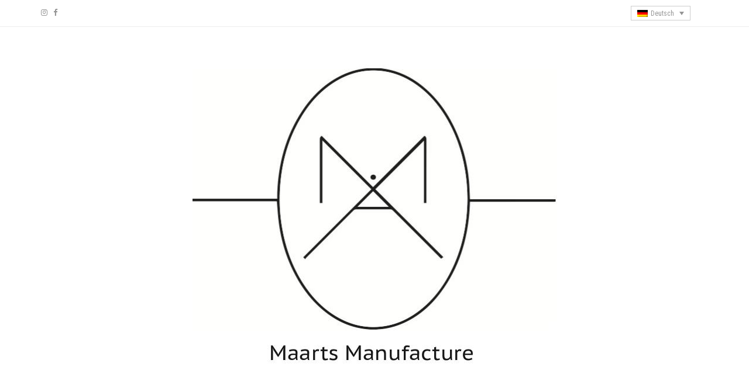

--- FILE ---
content_type: text/javascript
request_url: https://maarts.de/wp-content/cache/wpo-minify/1743602838/assets/wpo-minify-footer-53340d67.min.js
body_size: 24425
content:

function wcml_reset_cart_fragments(){try{document.body.dispatchEvent(new Event("wc_fragment_refresh")),sessionStorage.removeItem("wc_fragments")}catch(err){}}function wcml_cart_clear_removed_items(){var xhr=new XMLHttpRequest,formData=new FormData;formData.append("action","wcml_cart_clear_removed_items"),formData.append("wcml_nonce",document.querySelector("#wcml_clear_removed_items_nonce").value),xhr.open("POST",woocommerce_params.ajax_url),xhr.onload=function(){200===xhr.status&&(window.location=window.location.href)},xhr.send(formData)}document.addEventListener("DOMContentLoaded",(function(){document.addEventListener("click",(function(e){e.target.matches(".wcml_removed_cart_items_clear")&&(e.preventDefault(),wcml_cart_clear_removed_items())}));var name;(!sessionStorage.getItem("woocommerce_cart_hash")&&(name="woocommerce_cart_hash",!document.cookie.match("(^|;)\\s*"+name+"\\s*=\\s*([^;]+)")?.pop())||1==actions.is_lang_switched||1==actions.force_reset)&&setTimeout(wcml_reset_cart_fragments,0)}));



function is_touch_device(){return"ontouchstart"in window||"onmsgesturechange"in window}function isRTL(){return"rtl"==document.dir}!function(t,e){var i=e(t,t.document);t.lazySizes=i,"object"==typeof module&&module.exports&&(module.exports=i)}(window,(function t(e,i){"use strict";if(i.getElementsByClassName){var o,n,s=i.documentElement,r=e.Date,a=e.HTMLPictureElement,l="addEventListener",c="getAttribute",u=e[l],d=e.setTimeout,h=e.requestAnimationFrame||d,p=e.requestIdleCallback,f=/^picture$/i,m=["load","error","lazyincluded","_lazyloaded"],v={},g=Array.prototype.forEach,b=function(t,e){return v[e]||(v[e]=new RegExp("(\\s|^)"+e+"(\\s|$)")),v[e].test(t[c]("class")||"")&&v[e]},y=function(t,e){b(t,e)||t.setAttribute("class",(t[c]("class")||"").trim()+" "+e)},w=function(t,e){var i;(i=b(t,e))&&t.setAttribute("class",(t[c]("class")||"").replace(i," "))},C=function(t,e,i){var o=i?l:"removeEventListener";i&&C(t,e),m.forEach((function(i){t[o](i,e)}))},k=function(t,e,n,s,r){var a=i.createEvent("CustomEvent");return n||(n={}),n.instance=o,a.initCustomEvent(e,!s,!r,n),t.dispatchEvent(a),a},T=function(t,i){var o;!a&&(o=e.picturefill||n.pf)?o({reevaluate:!0,elements:[t]}):i&&i.src&&(t.src=i.src)},E=function(t,e){return(getComputedStyle(t,null)||{})[e]},x=function(t,e,i){for(i=i||t.offsetWidth;i<n.minSize&&e&&!t._lazysizesWidth;)i=e.offsetWidth,e=e.parentNode;return i},I=(S=[],A=L=[],M=function(){var t=A;for(A=L.length?S:L,V=!0,_=!1;t.length;)t.shift()();V=!1},(z=function(t,e){V&&!e?t.apply(this,arguments):(A.push(t),_||(_=!0,(i.hidden?d:h)(M)))})._lsFlush=M,z),V,_,L,S,A,M,z,O=function(t,e){return e?function(){I(t)}:function(){var e=this,i=arguments;I((function(){t.apply(e,i)}))}},$=function(t){var e,i=0,o=125,s=n.ricTimeout,a=function(){e=!1,i=r.now(),t()},l=p&&n.ricTimeout?function(){p(a,{timeout:s}),s!==n.ricTimeout&&(s=n.ricTimeout)}:O((function(){d(a)}),!0);return function(t){var o;(t=!0===t)&&(s=33),e||(e=!0,(o=125-(r.now()-i))<0&&(o=0),t||o<9&&p?l():d(l,o))}},N=function(t){var e,i,o=99,n=function(){e=null,t()},s=function(){var t=r.now()-i;t<99?d(s,99-t):(p||n)(n)};return function(){i=r.now(),e||(e=d(s,99))}};!function(){var t,i={lazyClass:"lazyload",loadedClass:"lazyloaded",loadingClass:"lazyloading",preloadClass:"lazypreload",errorClass:"lazyerror",autosizesClass:"lazyautosizes",srcAttr:"data-src",srcsetAttr:"data-srcset",sizesAttr:"data-sizes",minSize:40,customMedia:{},init:!0,expFactor:1.5,hFac:.8,loadMode:2,loadHidden:!0,ricTimeout:300};for(t in n=e.lazySizesConfig||e.lazysizesConfig||{},i)t in n||(n[t]=i[t]);e.lazySizesConfig=n,d((function(){n.init&&Tt()}))}();var D=(J=/^img$/i,Z=/^iframe$/i,tt="onscroll"in e&&!/glebot/.test(navigator.userAgent),et=0,it=0,ot=0,nt=-1,st=function(t){ot--,t&&t.target&&C(t.target,st),(!t||ot<0||!t.target)&&(ot=0)},rt=function(t,e){var o,n=t,r="hidden"==E(i.body,"visibility")||"hidden"!=E(t,"visibility");for(R-=e,G+=e,q-=e,X+=e;r&&(n=n.offsetParent)&&n!=i.body&&n!=s;)(r=(E(n,"opacity")||1)>0)&&"visible"!=E(n,"overflow")&&(o=n.getBoundingClientRect(),r=X>o.left&&q<o.right&&G>o.top-1&&R<o.bottom+1);return r},lt=$(at=function(){var t,e,r,a,l,u,d,h,p,f=o.elements;if((j=n.loadMode)&&ot<8&&(t=f.length)){e=0,nt++,null==U&&("expand"in n||(n.expand=s.clientHeight>500&&s.clientWidth>500?500:370),Q=n.expand,U=Q*n.expFactor),it<U&&ot<1&&nt>2&&j>2&&!i.hidden?(it=U,nt=0):it=j>1&&nt>1&&ot<6?Q:0;for(;e<t;e++)if(f[e]&&!f[e]._lazyRace)if(tt)if((h=f[e][c]("data-expand"))&&(u=1*h)||(u=it),p!==u&&(Y=innerWidth+u*K,F=innerHeight+u,d=-1*u,p=u),r=f[e].getBoundingClientRect(),(G=r.bottom)>=d&&(R=r.top)<=F&&(X=r.right)>=d*K&&(q=r.left)<=Y&&(G||X||q||R)&&(n.loadHidden||"hidden"!=E(f[e],"visibility"))&&(W&&ot<3&&!h&&(j<3||nt<4)||rt(f[e],u))){if(mt(f[e]),l=!0,ot>9)break}else!l&&W&&!a&&ot<4&&nt<4&&j>2&&(P[0]||n.preloadAfterLoad)&&(P[0]||!h&&(G||X||q||R||"auto"!=f[e][c](n.sizesAttr)))&&(a=P[0]||f[e]);else mt(f[e]);a&&!l&&mt(a)}}),ut=O(ct=function(t){y(t.target,n.loadedClass),w(t.target,n.loadingClass),C(t.target,dt),k(t.target,"lazyloaded")}),dt=function(t){ut({target:t.target})},ht=function(t,e){try{t.contentWindow.location.replace(e)}catch(i){t.src=e}},pt=function(t){var e,i=t[c](n.srcsetAttr);(e=n.customMedia[t[c]("data-media")||t[c]("media")])&&t.setAttribute("media",e),i&&t.setAttribute("srcset",i)},ft=O((function(t,e,i,o,s){var r,a,l,u,h,p;(h=k(t,"lazybeforeunveil",e)).defaultPrevented||(o&&(i?y(t,n.autosizesClass):t.setAttribute("sizes",o)),a=t[c](n.srcsetAttr),r=t[c](n.srcAttr),s&&(u=(l=t.parentNode)&&f.test(l.nodeName||"")),p=e.firesLoad||"src"in t&&(a||r||u),h={target:t},p&&(C(t,st,!0),clearTimeout(H),H=d(st,2500),y(t,n.loadingClass),C(t,dt,!0)),u&&g.call(l.getElementsByTagName("source"),pt),a?t.setAttribute("srcset",a):r&&!u&&(Z.test(t.nodeName)?ht(t,r):t.src=r),s&&(a||u)&&T(t,{src:r})),t._lazyRace&&delete t._lazyRace,w(t,n.lazyClass),I((function(){(!p||t.complete&&t.naturalWidth>1)&&(p?st(h):ot--,ct(h))}),!0)})),vt=function(){if(!W)if(r.now()-B<999)d(vt,999);else{var t=N((function(){n.loadMode=3,lt()}));W=!0,n.loadMode=3,lt(),u("scroll",(function(){3==n.loadMode&&(n.loadMode=2),t()}),!0)}},{_:function(){B=r.now(),o.elements=i.getElementsByClassName(n.lazyClass),P=i.getElementsByClassName(n.lazyClass+" "+n.preloadClass),K=n.hFac,u("scroll",lt,!0),u("resize",lt,!0),e.MutationObserver?new MutationObserver(lt).observe(s,{childList:!0,subtree:!0,attributes:!0}):(s[l]("DOMNodeInserted",lt,!0),s[l]("DOMAttrModified",lt,!0),setInterval(lt,999)),u("hashchange",lt,!0),["focus","mouseover","click","load","transitionend","animationend","webkitAnimationEnd"].forEach((function(t){i[l](t,lt,!0)})),/d$|^c/.test(i.readyState)?vt():(u("load",vt),i[l]("DOMContentLoaded",lt),d(vt,2e4)),o.elements.length?(at(),I._lsFlush()):lt()},checkElems:lt,unveil:mt=function(t){var e,i=J.test(t.nodeName),o=i&&(t[c](n.sizesAttr)||t[c]("sizes")),s="auto"==o;(!s&&W||!i||!t[c]("src")&&!t.srcset||t.complete||b(t,n.errorClass)||!b(t,n.lazyClass))&&(e=k(t,"lazyunveilread").detail,s&&gt.updateElem(t,!0,t.offsetWidth),t._lazyRace=!0,ot++,ft(t,e,s,o,i))}}),P,W,H,j,B,Y,F,R,q,X,G,Q,U,K,J,Z,tt,et,it,ot,nt,st,rt,at,lt,ct,ut,dt,ht,pt,ft,mt,vt,gt=(yt=O((function(t,e,i,o){var n,s,r;if(t._lazysizesWidth=o,o+="px",t.setAttribute("sizes",o),f.test(e.nodeName||""))for(s=0,r=(n=e.getElementsByTagName("source")).length;s<r;s++)n[s].setAttribute("sizes",o);i.detail.dataAttr||T(t,i.detail)})),wt=function(t,e,i){var o,n=t.parentNode;n&&(i=x(t,n,i),(o=k(t,"lazybeforesizes",{width:i,dataAttr:!!e})).defaultPrevented||(i=o.detail.width)&&i!==t._lazysizesWidth&&yt(t,n,o,i))},{_:function(){bt=i.getElementsByClassName(n.autosizesClass),u("resize",kt)},checkElems:kt=N((function(){var t,e=bt.length;if(e)for(t=0;t<e;t++)wt(bt[t])})),updateElem:wt}),bt,yt,wt,Ct,kt,Tt=function(){Tt.i||(Tt.i=!0,gt._(),D._())};return o={cfg:n,autoSizer:gt,loader:D,init:Tt,uP:T,aC:y,rC:w,hC:b,fire:k,gW:x,rAF:I}}})),function(t,e){"use strict";t("body").on("lazyunveilread",".lazyload",(function(e){t(e.target.parentNode).addClass("image-loaded")}))}(jQuery,window),function(t){"use strict";"function"==typeof define&&define.amd?define(["jquery"],t):jQuery&&!jQuery.fn.hoverIntent&&t(jQuery)}((function(t){"use strict";var e={interval:100,sensitivity:6,timeout:0},i=0,o,n,s=function(t){o=t.pageX,n=t.pageY},r=function(t,e,i,a){if(Math.sqrt((i.pX-o)*(i.pX-o)+(i.pY-n)*(i.pY-n))<a.sensitivity)return e.off(i.event,s),delete i.timeoutId,i.isActive=!0,t.pageX=o,t.pageY=n,delete i.pX,delete i.pY,a.over.apply(e[0],[t]);i.pX=o,i.pY=n,i.timeoutId=setTimeout((function(){r(t,e,i,a)}),a.interval)},a=function(t,e,i,o){return delete e.data("hoverIntent")[i.id],o.apply(e[0],[t])};t.fn.hoverIntent=function(o,n,l){var c=i++,u=t.extend({},e);t.isPlainObject(o)?(u=t.extend(u,o),t.isFunction(u.out)||(u.out=u.over)):u=t.isFunction(n)?t.extend(u,{over:o,out:n,selector:l}):t.extend(u,{over:o,out:o,selector:n});var d=function(e){var i=t.extend({},e),o=t(this),n=o.data("hoverIntent");n||o.data("hoverIntent",n={});var l=n[c];l||(n[c]=l={id:c}),l.timeoutId&&(l.timeoutId=clearTimeout(l.timeoutId));var d=l.event="mousemove.hoverIntent.hoverIntent"+c;if("mouseenter"===e.type){if(l.isActive)return;l.pX=i.pageX,l.pY=i.pageY,o.off(d,s).on(d,s),l.timeoutId=setTimeout((function(){r(i,o,l,u)}),u.interval)}else{if(!l.isActive)return;o.off(d,s),l.timeoutId=setTimeout((function(){a(i,o,l,u.out)}),u.timeout)}};return this.on({"mouseenter.hoverIntent":d,"mouseleave.hoverIntent":d},u.selector)}})),
/*!
 * imagesLoaded PACKAGED v4.1.4
 * JavaScript is all like "You images are done yet or what?"
 * MIT License
 */
function(t,e){"function"==typeof define&&define.amd?define("ev-emitter/ev-emitter",e):"object"==typeof module&&module.exports?module.exports=e():t.EvEmitter=e()}("undefined"!=typeof window?window:this,(function(){function t(){}var e=t.prototype;return e.on=function(t,e){if(t&&e){var i=this._events=this._events||{},o=i[t]=i[t]||[];return-1==o.indexOf(e)&&o.push(e),this}},e.once=function(t,e){if(t&&e){this.on(t,e);var i=this._onceEvents=this._onceEvents||{},o;return(i[t]=i[t]||{})[e]=!0,this}},e.off=function(t,e){var i=this._events&&this._events[t];if(i&&i.length){var o=i.indexOf(e);return-1!=o&&i.splice(o,1),this}},e.emitEvent=function(t,e){var i=this._events&&this._events[t];if(i&&i.length){i=i.slice(0),e=e||[];for(var o=this._onceEvents&&this._onceEvents[t],n=0;n<i.length;n++){var s=i[n],r;o&&o[s]&&(this.off(t,s),delete o[s]),s.apply(this,e)}return this}},e.allOff=function(){delete this._events,delete this._onceEvents},t})),
/*!
 * imagesLoaded v4.1.4
 * JavaScript is all like "You images are done yet or what?"
 * MIT License
 */
function(t,e){"use strict";"function"==typeof define&&define.amd?define(["ev-emitter/ev-emitter"],(function(i){return e(t,i)})):"object"==typeof module&&module.exports?module.exports=e(t,require("ev-emitter")):t.imagesLoaded=e(t,t.EvEmitter)}("undefined"!=typeof window?window:this,(function t(e,i){function o(t,e){for(var i in e)t[i]=e[i];return t}function n(t){return Array.isArray(t)?t:"object"==typeof t&&"number"==typeof t.length?u.call(t):[t];var e}function s(t,e,i){if(!(this instanceof s))return new s(t,e,i);var r=t;"string"==typeof t&&(r=document.querySelectorAll(t)),r?(this.elements=n(r),this.options=o({},this.options),"function"==typeof e?i=e:o(this.options,e),i&&this.on("always",i),this.getImages(),l&&(this.jqDeferred=new l.Deferred),setTimeout(this.check.bind(this))):c.error("Bad element for imagesLoaded "+(r||t))}function r(t){this.img=t}function a(t,e){this.url=t,this.element=e,this.img=new Image}var l=e.jQuery,c=e.console,u=Array.prototype.slice;s.prototype=Object.create(i.prototype),s.prototype.options={},s.prototype.getImages=function(){this.images=[],this.elements.forEach(this.addElementImages,this)},s.prototype.addElementImages=function(t){"IMG"==t.nodeName&&this.addImage(t),!0===this.options.background&&this.addElementBackgroundImages(t);var e=t.nodeType;if(e&&d[e]){for(var i=t.querySelectorAll("img"),o=0;o<i.length;o++){var n=i[o];this.addImage(n)}if("string"==typeof this.options.background){var s=t.querySelectorAll(this.options.background);for(o=0;o<s.length;o++){var r=s[o];this.addElementBackgroundImages(r)}}}};var d={1:!0,9:!0,11:!0};return s.prototype.addElementBackgroundImages=function(t){var e=getComputedStyle(t);if(e)for(var i=/url\((['"])?(.*?)\1\)/gi,o=i.exec(e.backgroundImage);null!==o;){var n=o&&o[2];n&&this.addBackground(n,t),o=i.exec(e.backgroundImage)}},s.prototype.addImage=function(t){var e=new r(t);this.images.push(e)},s.prototype.addBackground=function(t,e){var i=new a(t,e);this.images.push(i)},s.prototype.check=function(){function t(t,i,o){setTimeout((function(){e.progress(t,i,o)}))}var e=this;this.progressedCount=0,this.hasAnyBroken=!1,this.images.length?this.images.forEach((function(e){e.once("progress",t),e.check()})):this.complete()},s.prototype.progress=function(t,e,i){this.progressedCount++,this.hasAnyBroken=this.hasAnyBroken||!t.isLoaded,this.emitEvent("progress",[this,t,e]),this.jqDeferred&&this.jqDeferred.notify&&this.jqDeferred.notify(this,t),this.progressedCount==this.images.length&&this.complete(),this.options.debug&&c&&c.log("progress: "+i,t,e)},s.prototype.complete=function(){var t=this.hasAnyBroken?"fail":"done";if(this.isComplete=!0,this.emitEvent(t,[this]),this.emitEvent("always",[this]),this.jqDeferred){var e=this.hasAnyBroken?"reject":"resolve";this.jqDeferred[e](this)}},r.prototype=Object.create(i.prototype),r.prototype.check=function(){var t;this.getIsImageComplete()?this.confirm(0!==this.img.naturalWidth,"naturalWidth"):(this.proxyImage=new Image,this.proxyImage.addEventListener("load",this),this.proxyImage.addEventListener("error",this),this.img.addEventListener("load",this),this.img.addEventListener("error",this),this.proxyImage.src=this.img.src)},r.prototype.getIsImageComplete=function(){return this.img.complete&&this.img.naturalWidth},r.prototype.confirm=function(t,e){this.isLoaded=t,this.emitEvent("progress",[this,this.img,e])},r.prototype.handleEvent=function(t){var e="on"+t.type;this[e]&&this[e](t)},r.prototype.onload=function(){this.confirm(!0,"onload"),this.unbindEvents()},r.prototype.onerror=function(){this.confirm(!1,"onerror"),this.unbindEvents()},r.prototype.unbindEvents=function(){this.proxyImage.removeEventListener("load",this),this.proxyImage.removeEventListener("error",this),this.img.removeEventListener("load",this),this.img.removeEventListener("error",this)},a.prototype=Object.create(r.prototype),a.prototype.check=function(){var t;this.img.addEventListener("load",this),this.img.addEventListener("error",this),this.img.src=this.url,this.getIsImageComplete()&&(this.confirm(0!==this.img.naturalWidth,"naturalWidth"),this.unbindEvents())},a.prototype.unbindEvents=function(){this.img.removeEventListener("load",this),this.img.removeEventListener("error",this)},a.prototype.confirm=function(t,e){this.isLoaded=t,this.emitEvent("progress",[this,this.element,e])},s.makeJQueryPlugin=function(t){(t=t||e.jQuery)&&((l=t).fn.imagesLoaded=function(t,e){var i;return new s(this,t,e).jqDeferred.promise(l(this))})},s.makeJQueryPlugin(),s})),function(t,e){if("function"==typeof define&&define.amd)define(["module","exports"],e);else if("undefined"!=typeof exports)e(module,exports);else{var i={exports:{}};e(i,i.exports),t.WOW=i.exports}}(this,(function(t,e){"use strict";function i(t,e){if(!(t instanceof e))throw new TypeError("Cannot call a class as a function")}function o(t,e){return e.indexOf(t)>=0}function n(t,e){for(var i in e)if(null==t[i]){var o=e[i];t[i]=o}return t}function s(t){return/Android|webOS|iPhone|iPad|iPod|BlackBerry|IEMobile|Opera Mini/i.test(t)}function r(t,e,i,o){var n=!(arguments.length<=1||void 0===e)&&e,s=!(arguments.length<=2||void 0===i)&&i,r=arguments.length<=3||void 0===o?null:o,a=void 0;return null!=document.createEvent?(a=document.createEvent("CustomEvent")).initCustomEvent(t,n,s,r):null!=document.createEventObject?(a=document.createEventObject()).eventType=t:a.eventName=t,a}function a(t,e){null!=t.dispatchEvent?t.dispatchEvent(e):e in(null!=t)?t[e]():"on"+e in(null!=t)&&t["on"+e]()}function l(t,e,i){null!=t.addEventListener?t.addEventListener(e,i,!1):null!=t.attachEvent?t.attachEvent("on"+e,i):t[e]=i}function c(t,e,i){null!=t.removeEventListener?t.removeEventListener(e,i,!1):null!=t.detachEvent?t.detachEvent("on"+e,i):delete t[e]}function u(){return"innerHeight"in window?window.innerHeight:document.documentElement.clientHeight}var d,h;Object.defineProperty(e,"__esModule",{value:!0});var p=function(){function t(t,e){for(var i=0;i<e.length;i++){var o=e[i];o.enumerable=o.enumerable||!1,o.configurable=!0,"value"in o&&(o.writable=!0),Object.defineProperty(t,o.key,o)}}return function(e,i,o){return i&&t(e.prototype,i),o&&t(e,o),e}}(),f=window.WeakMap||window.MozWeakMap||function(){function t(){i(this,t),this.keys=[],this.values=[]}return p(t,[{key:"get",value:function t(e){for(var i=0;i<this.keys.length;i++){var o;if(this.keys[i]===e)return this.values[i]}}},{key:"set",value:function t(e,i){for(var o=0;o<this.keys.length;o++){var n;if(this.keys[o]===e)return this.values[o]=i,this}return this.keys.push(e),this.values.push(i),this}}]),t}(),m=window.MutationObserver||window.WebkitMutationObserver||window.MozMutationObserver||(h=d=function(){function t(){i(this,t),"undefined"!=typeof console&&null!==console&&(console.warn("MutationObserver is not supported by your browser."),console.warn("WOW.js cannot detect dom mutations, please call .sync() after loading new content."))}return p(t,[{key:"observe",value:function t(){}}]),t}(),d.notSupported=!0,h),v=window.getComputedStyle||function t(e){var i=/(\-([a-z]){1})/g;return{getPropertyValue:function t(o){"float"===o&&(o="styleFloat"),i.test(o)&&o.replace(i,(function(t,e){return e.toUpperCase()}));var n=e.currentStyle;return(null!=n?n[o]:void 0)||null}}},g=function(){function t(e){var o=arguments.length<=0||void 0===e?{}:e;i(this,t),this.defaults={boxClass:"wow",animateClass:"animated",offset:0,mobile:!0,live:!0,callback:null,scrollContainer:null,resetAnimation:!0},this.animate=function t(){return"requestAnimationFrame"in window?function(t){return window.requestAnimationFrame(t)}:function(t){return t()}}(),this.vendors=["moz","webkit"],this.start=this.start.bind(this),this.resetAnimation=this.resetAnimation.bind(this),this.scrollHandler=this.scrollHandler.bind(this),this.scrollCallback=this.scrollCallback.bind(this),this.scrolled=!0,this.config=n(o,this.defaults),null!=o.scrollContainer&&(this.config.scrollContainer=document.querySelector(o.scrollContainer)),this.animationNameCache=new f,this.wowEvent=r(this.config.boxClass)}return p(t,[{key:"init",value:function t(){this.element=window.document.documentElement,o(document.readyState,["interactive","complete"])?this.start():l(document,"DOMContentLoaded",this.start),this.finished=[]}},{key:"start",value:function t(){var e=this,i;if(this.stopped=!1,this.boxes=[].slice.call(this.element.querySelectorAll("."+this.config.boxClass)),this.all=this.boxes.slice(0),this.boxes.length)if(this.disabled())this.resetStyle();else for(var o=0;o<this.boxes.length;o++){var n=this.boxes[o];this.applyStyle(n,!0)}(this.disabled()||(l(this.config.scrollContainer||window,"scroll",this.scrollHandler),l(window,"resize",this.scrollHandler),this.interval=setInterval(this.scrollCallback,50)),this.config.live)&&new m((function(t){for(var i=0;i<t.length;i++)for(var o=t[i],n=0;n<o.addedNodes.length;n++){var s=o.addedNodes[n];e.doSync(s)}})).observe(document.body,{childList:!0,subtree:!0})}},{key:"stop",value:function t(){this.stopped=!0,c(this.config.scrollContainer||window,"scroll",this.scrollHandler),c(window,"resize",this.scrollHandler),null!=this.interval&&clearInterval(this.interval)}},{key:"sync",value:function t(){m.notSupported&&this.doSync(this.element)}},{key:"doSync",value:function t(e){if(null==e&&(e=this.element),1===e.nodeType)for(var i=(e=e.parentNode||e).querySelectorAll("."+this.config.boxClass),n=0;n<i.length;n++){var s=i[n];o(s,this.all)||(this.boxes.push(s),this.all.push(s),this.stopped||this.disabled()?this.resetStyle():this.applyStyle(s,!0),this.scrolled=!0)}}},{key:"show",value:function t(e){return this.applyStyle(e),e.className=e.className+" "+this.config.animateClass,null!=this.config.callback&&this.config.callback(e),a(e,this.wowEvent),this.config.resetAnimation&&(l(e,"animationend",this.resetAnimation),l(e,"oanimationend",this.resetAnimation),l(e,"webkitAnimationEnd",this.resetAnimation),l(e,"MSAnimationEnd",this.resetAnimation)),e}},{key:"applyStyle",value:function t(e,i){var o=this,n=e.getAttribute("data-wow-duration"),s=e.getAttribute("data-wow-delay"),r=e.getAttribute("data-wow-iteration");return this.animate((function(){return o.customStyle(e,i,n,s,r)}))}},{key:"resetStyle",value:function t(){for(var e=0;e<this.boxes.length;e++){var i;this.boxes[e].style.visibility="visible"}}},{key:"resetAnimation",value:function t(e){if(e.type.toLowerCase().indexOf("animationend")>=0){var i=e.target||e.srcElement;i.className=i.className.replace(this.config.animateClass,"").trim()}}},{key:"customStyle",value:function t(e,i,o,n,s){return i&&this.cacheAnimationName(e),e.style.visibility=i?"hidden":"visible",o&&this.vendorSet(e.style,{animationDuration:o}),n&&this.vendorSet(e.style,{animationDelay:n}),s&&this.vendorSet(e.style,{animationIterationCount:s}),this.vendorSet(e.style,{animationName:i?"none":this.cachedAnimationName(e)}),e}},{key:"vendorSet",value:function t(e,i){for(var o in i)if(i.hasOwnProperty(o)){var n=i[o];e[""+o]=n;for(var s=0;s<this.vendors.length;s++){var r;e[""+this.vendors[s]+o.charAt(0).toUpperCase()+o.substr(1)]=n}}}},{key:"vendorCSS",value:function t(e,i){for(var o=v(e),n=o.getPropertyCSSValue(i),s=0;s<this.vendors.length;s++){var r=this.vendors[s];n=n||o.getPropertyCSSValue("-"+r+"-"+i)}return n}},{key:"animationName",value:function t(e){var i=void 0;try{i=this.vendorCSS(e,"animation-name").cssText}catch(t){i=v(e).getPropertyValue("animation-name")}return"none"===i?"":i}},{key:"cacheAnimationName",value:function t(e){return this.animationNameCache.set(e,this.animationName(e))}},{key:"cachedAnimationName",value:function t(e){return this.animationNameCache.get(e)}},{key:"scrollHandler",value:function t(){this.scrolled=!0}},{key:"scrollCallback",value:function t(){if(this.scrolled){this.scrolled=!1;for(var e=[],i=0;i<this.boxes.length;i++){var o=this.boxes[i];if(o){if(this.isVisible(o)){this.show(o);continue}e.push(o)}}this.boxes=e,this.boxes.length||this.config.live||this.stop()}}},{key:"offsetTop",value:function t(e){for(;void 0===e.offsetTop;)e=e.parentNode;for(var i=e.offsetTop;e.offsetParent;)i+=(e=e.offsetParent).offsetTop;return i}},{key:"isVisible",value:function t(e){var i=e.getAttribute("data-wow-offset")||this.config.offset,o=this.config.scrollContainer&&this.config.scrollContainer.scrollTop||window.pageYOffset,n=o+Math.min(this.element.clientHeight,u())-i,s=this.offsetTop(e),r=s+e.clientHeight;return s<=n&&r>=o}},{key:"disabled",value:function t(){return!this.config.mobile&&s(navigator.userAgent)}}]),t}();e.default=g,t.exports=e.default})),function(t){"use strict";t.fn.fitVids=function(e){var i={customSelector:null,ignore:null};if(!document.getElementById("fit-vids-style")){var o=document.head||document.getElementsByTagName("head")[0],n=".fluid-width-video-wrapper{width:100%;position:relative;padding:0;}.fluid-width-video-wrapper iframe,.fluid-width-video-wrapper object,.fluid-width-video-wrapper embed {position:absolute;top:0;left:0;width:100%;height:100%;}",s=document.createElement("div");s.innerHTML='<p>x</p><style id="fit-vids-style">'+n+"</style>",o.appendChild(s.childNodes[1])}return e&&t.extend(i,e),this.each((function(){var e=['iframe[src*="player.vimeo.com"]','iframe[src*="youtube.com"]','iframe[src*="youtube-nocookie.com"]','iframe[src*="kickstarter.com"][src*="video.html"]',"object","embed"];i.customSelector&&e.push(i.customSelector);var o=".fitvidsignore";i.ignore&&(o=o+", "+i.ignore);var n=t(this).find(e.join(","));(n=(n=n.not("object object")).not(o)).each((function(){var e=t(this);if(!(e.parents(o).length>0||"embed"===this.tagName.toLowerCase()&&e.parent("object").length||e.parent(".fluid-width-video-wrapper").length)){e.css("height")||e.css("width")||!isNaN(e.attr("height"))&&!isNaN(e.attr("width"))||(e.attr("height",9),e.attr("width",16));var i,n,s=("object"===this.tagName.toLowerCase()||e.attr("height")&&!isNaN(parseInt(e.attr("height"),10))?parseInt(e.attr("height"),10):e.height())/(isNaN(parseInt(e.attr("width"),10))?e.width():parseInt(e.attr("width"),10));if(!e.attr("name")){var r="fitvid"+t.fn.fitVids._count;e.attr("name",r),t.fn.fitVids._count++}e.wrap('<div class="fluid-width-video-wrapper"></div>').parent(".fluid-width-video-wrapper").css("padding-top",100*s+"%"),e.removeAttr("height").removeAttr("width")}}))}))},t.fn.fitVids._count=0}(window.jQuery||window.Zepto),function(t,e){"object"==typeof exports&&"object"==typeof module?module.exports=e():"function"==typeof define&&define.amd?define("scrollMonitor",[],e):"object"==typeof exports?exports.scrollMonitor=e():t.scrollMonitor=e()}(this,(function(){return function(t){function e(o){if(i[o])return i[o].exports;var n=i[o]={exports:{},id:o,loaded:!1};return t[o].call(n.exports,n,n.exports,e),n.loaded=!0,n.exports}var i={};return e.m=t,e.c=i,e.p="",e(0)}([function(t,e,i){"use strict";var o,n=i(1).isInBrowser,s,r=new(i(2))(n?document.body:null);r.setStateFromDOM(null),r.listenToDOM(),n&&(window.scrollMonitor=r),t.exports=r},function(t,e){"use strict";e.VISIBILITYCHANGE="visibilityChange",e.ENTERVIEWPORT="enterViewport",e.FULLYENTERVIEWPORT="fullyEnterViewport",e.EXITVIEWPORT="exitViewport",e.PARTIALLYEXITVIEWPORT="partiallyExitViewport",e.LOCATIONCHANGE="locationChange",e.STATECHANGE="stateChange",e.eventTypes=[e.VISIBILITYCHANGE,e.ENTERVIEWPORT,e.FULLYENTERVIEWPORT,e.EXITVIEWPORT,e.PARTIALLYEXITVIEWPORT,e.LOCATIONCHANGE,e.STATECHANGE],e.isOnServer="undefined"==typeof window,e.isInBrowser=!e.isOnServer,e.defaultOffsets={top:0,bottom:0}},function(t,e,i){"use strict";function o(t,e){if(!(t instanceof e))throw new TypeError("Cannot call a class as a function")}function n(t){return l?0:t===document.body?window.innerHeight||document.documentElement.clientHeight:t.clientHeight}function s(t){return l?0:t===document.body?Math.max(document.body.scrollHeight,document.documentElement.scrollHeight,document.body.offsetHeight,document.documentElement.offsetHeight,document.documentElement.clientHeight):t.scrollHeight}function r(t){return l?0:t===document.body?window.pageYOffset||document.documentElement&&document.documentElement.scrollTop||document.body.scrollTop:t.scrollTop}var a=i(1),l=a.isOnServer,c=a.isInBrowser,u=a.eventTypes,d=i(3),h=function(){function t(e,i){function a(){if(c.viewportTop=r(e),c.viewportBottom=c.viewportTop+c.viewportHeight,c.documentHeight=s(e),c.documentHeight!==d){for(h=c.watchers.length;h--;)c.watchers[h].recalculateLocation();d=c.documentHeight}}function l(){for(p=c.watchers.length;p--;)c.watchers[p].update();for(p=c.watchers.length;p--;)c.watchers[p].triggerCallbacks()}o(this,t);var c=this,d,h,p;this.item=e,this.watchers=[],this.viewportTop=null,this.viewportBottom=null,this.documentHeight=s(e),this.viewportHeight=n(e),this.DOMListener=function(){t.prototype.DOMListener.apply(c,arguments)},this.eventTypes=u,i&&(this.containerWatcher=i.create(e)),this.update=function(){a(),l()},this.recalculateLocations=function(){this.documentHeight=0,this.update()}}return t.prototype.listenToDOM=function(){c&&(window.addEventListener?(this.item===document.body?window.addEventListener("scroll",this.DOMListener):this.item.addEventListener("scroll",this.DOMListener),window.addEventListener("resize",this.DOMListener)):(this.item===document.body?window.attachEvent("onscroll",this.DOMListener):this.item.attachEvent("onscroll",this.DOMListener),window.attachEvent("onresize",this.DOMListener)),this.destroy=function(){window.addEventListener?(this.item===document.body?(window.removeEventListener("scroll",this.DOMListener),this.containerWatcher.destroy()):this.item.removeEventListener("scroll",this.DOMListener),window.removeEventListener("resize",this.DOMListener)):(this.item===document.body?(window.detachEvent("onscroll",this.DOMListener),this.containerWatcher.destroy()):this.item.detachEvent("onscroll",this.DOMListener),window.detachEvent("onresize",this.DOMListener))})},t.prototype.destroy=function(){},t.prototype.DOMListener=function(t){this.setStateFromDOM(t),this.updateAndTriggerWatchers(t)},t.prototype.setStateFromDOM=function(t){var e=r(this.item),i=n(this.item),o=s(this.item);this.setState(e,i,o,t)},t.prototype.setState=function(t,e,i,o){var n=e!==this.viewportHeight||i!==this.contentHeight;if(this.latestEvent=o,this.viewportTop=t,this.viewportHeight=e,this.viewportBottom=t+e,this.contentHeight=i,n)for(var s=this.watchers.length;s--;)this.watchers[s].recalculateLocation();this.updateAndTriggerWatchers(o)},t.prototype.updateAndTriggerWatchers=function(t){for(var e=this.watchers.length;e--;)this.watchers[e].update();for(e=this.watchers.length;e--;)this.watchers[e].triggerCallbacks(t)},t.prototype.createCustomContainer=function(){return new t},t.prototype.createContainer=function(e){"string"==typeof e?e=document.querySelector(e):e&&e.length>0&&(e=e[0]);var i=new t(e,this);return i.setStateFromDOM(),i.listenToDOM(),i},t.prototype.create=function(t,e){"string"==typeof t?t=document.querySelector(t):t&&t.length>0&&(t=t[0]);var i=new d(this,t,e);return this.watchers.push(i),i},t.prototype.beget=function(t,e){return this.create(t,e)},t}();t.exports=h},function(t,e,i){"use strict";function o(t,e,i){function o(t,e){if(0!==t.length)for(b=t.length;b--;)(y=t[b]).callback.call(n,e,n),y.isOne&&t.splice(b,1)}var n=this,f,m,v,g,b,y;this.watchItem=e,this.container=t,this.offsets=i?i===+i?{top:i,bottom:i}:{top:i.top||p.top,bottom:i.bottom||p.bottom}:p,this.callbacks={};for(var w=0,C=h.length;w<C;w++)n.callbacks[h[w]]=[];this.locked=!1,this.triggerCallbacks=function(t){switch(this.isInViewport&&!f&&o(this.callbacks[r],t),this.isFullyInViewport&&!m&&o(this.callbacks[a],t),this.isAboveViewport!==v&&this.isBelowViewport!==g&&(o(this.callbacks[s],t),m||this.isFullyInViewport||(o(this.callbacks[a],t),o(this.callbacks[c],t)),f||this.isInViewport||(o(this.callbacks[r],t),o(this.callbacks[l],t))),!this.isFullyInViewport&&m&&o(this.callbacks[c],t),!this.isInViewport&&f&&o(this.callbacks[l],t),this.isInViewport!==f&&o(this.callbacks[s],t),!0){case f!==this.isInViewport:case m!==this.isFullyInViewport:case v!==this.isAboveViewport:case g!==this.isBelowViewport:o(this.callbacks[d],t)}f=this.isInViewport,m=this.isFullyInViewport,v=this.isAboveViewport,g=this.isBelowViewport},this.recalculateLocation=function(){if(!this.locked){var t=this.top,e=this.bottom;if(this.watchItem.nodeName){var i=this.watchItem.style.display;"none"===i&&(this.watchItem.style.display="");for(var n=0,s=this.container;s.containerWatcher;)n+=s.containerWatcher.top-s.containerWatcher.container.viewportTop,s=s.containerWatcher.container;var r=this.watchItem.getBoundingClientRect();this.top=r.top+this.container.viewportTop-n,this.bottom=r.bottom+this.container.viewportTop-n,"none"===i&&(this.watchItem.style.display=i)}else this.watchItem===+this.watchItem?this.watchItem>0?this.top=this.bottom=this.watchItem:this.top=this.bottom=this.container.documentHeight-this.watchItem:(this.top=this.watchItem.top,this.bottom=this.watchItem.bottom);this.top-=this.offsets.top,this.bottom+=this.offsets.bottom,this.height=this.bottom-this.top,void 0===t&&void 0===e||this.top===t&&this.bottom===e||o(this.callbacks[u],null)}},this.recalculateLocation(),this.update(),f=this.isInViewport,m=this.isFullyInViewport,v=this.isAboveViewport,g=this.isBelowViewport}var n=i(1),s=n.VISIBILITYCHANGE,r=n.ENTERVIEWPORT,a=n.FULLYENTERVIEWPORT,l=n.EXITVIEWPORT,c=n.PARTIALLYEXITVIEWPORT,u=n.LOCATIONCHANGE,d=n.STATECHANGE,h=n.eventTypes,p=n.defaultOffsets;o.prototype={on:function(t,e,i){switch(!0){case t===s&&!this.isInViewport&&this.isAboveViewport:case t===r&&this.isInViewport:case t===a&&this.isFullyInViewport:case t===l&&this.isAboveViewport&&!this.isInViewport:case t===c&&this.isAboveViewport:if(e.call(this,this.container.latestEvent,this),i)return}if(!this.callbacks[t])throw new Error("Tried to add a scroll monitor listener of type "+t+". Your options are: "+h.join(", "));this.callbacks[t].push({callback:e,isOne:i||!1})},off:function(t,e){if(!this.callbacks[t])throw new Error("Tried to remove a scroll monitor listener of type "+t+". Your options are: "+h.join(", "));for(var i,o=0;i=this.callbacks[t][o];o++)if(i.callback===e){this.callbacks[t].splice(o,1);break}},one:function(t,e){this.on(t,e,!0)},recalculateSize:function(){this.height=this.watchItem.offsetHeight+this.offsets.top+this.offsets.bottom,this.bottom=this.top+this.height},update:function(){this.isAboveViewport=this.top<this.container.viewportTop,this.isBelowViewport=this.bottom>this.container.viewportBottom,this.isInViewport=this.top<this.container.viewportBottom&&this.bottom>this.container.viewportTop,this.isFullyInViewport=this.top>=this.container.viewportTop&&this.bottom<=this.container.viewportBottom||this.isAboveViewport&&this.isBelowViewport},destroy:function(){var t=this.container.watchers.indexOf(this),e=this;this.container.watchers.splice(t,1);for(var i=0,o=h.length;i<o;i++)e.callbacks[h[i]].length=0},lock:function(){this.locked=!0},unlock:function(){this.locked=!1}};for(var f=function(t){return function(e,i){this.on.call(this,t,e,i)}},m=0,v=h.length;m<v;m++){var g=h[m];o.prototype[g]=f(g)}t.exports=o}])})),
/*!
	Autosize 4.0.0
	license: MIT
	http://www.jacklmoore.com/autosize
*/
function(t,e){if("function"==typeof define&&define.amd)define(["exports","module"],e);else if("undefined"!=typeof exports&&"undefined"!=typeof module)e(exports,module);else{var i={exports:{}};e(i.exports,i),t.autosize=i.exports}}(this,(function(t,e){"use strict";function i(t){function e(){var e=window.getComputedStyle(t,null);"vertical"===e.resize?t.style.resize="none":"both"===e.resize&&(t.style.resize="horizontal"),a="content-box"===e.boxSizing?-(parseFloat(e.paddingTop)+parseFloat(e.paddingBottom)):parseFloat(e.borderTopWidth)+parseFloat(e.borderBottomWidth),isNaN(a)&&(a=0),r()}function i(e){var i=t.style.width;t.style.width="0px",t.offsetWidth,t.style.width=i,t.style.overflowY=e}function o(t){for(var e=[];t&&t.parentNode&&t.parentNode instanceof Element;)t.parentNode.scrollTop&&e.push({node:t.parentNode,scrollTop:t.parentNode.scrollTop}),t=t.parentNode;return e}function n(){var e=t.style.height,i=o(t),n=document.documentElement&&document.documentElement.scrollTop;t.style.height="";var s=t.scrollHeight+a;0!==t.scrollHeight?(t.style.height=s+"px",c=t.clientWidth,i.forEach((function(t){t.node.scrollTop=t.scrollTop})),n&&(document.documentElement.scrollTop=n)):t.style.height=e}function r(){n();var e=Math.round(parseFloat(t.style.height)),o=window.getComputedStyle(t,null),s="content-box"===o.boxSizing?Math.round(parseFloat(o.height)):t.offsetHeight;if(s!==e?"hidden"===o.overflowY&&(i("scroll"),n(),s="content-box"===o.boxSizing?Math.round(parseFloat(window.getComputedStyle(t,null).height)):t.offsetHeight):"hidden"!==o.overflowY&&(i("hidden"),n(),s="content-box"===o.boxSizing?Math.round(parseFloat(window.getComputedStyle(t,null).height)):t.offsetHeight),u!==s){u=s;var r=l("autosize:resized");try{t.dispatchEvent(r)}catch(t){}}}if(t&&t.nodeName&&"TEXTAREA"===t.nodeName&&!s.has(t)){var a=null,c=t.clientWidth,u=null,d=function e(){t.clientWidth!==c&&r()},h=function(e){window.removeEventListener("resize",d,!1),t.removeEventListener("input",r,!1),t.removeEventListener("keyup",r,!1),t.removeEventListener("autosize:destroy",h,!1),t.removeEventListener("autosize:update",r,!1),Object.keys(e).forEach((function(i){t.style[i]=e[i]})),s.delete(t)}.bind(t,{height:t.style.height,resize:t.style.resize,overflowY:t.style.overflowY,overflowX:t.style.overflowX,wordWrap:t.style.wordWrap});t.addEventListener("autosize:destroy",h,!1),"onpropertychange"in t&&"oninput"in t&&t.addEventListener("keyup",r,!1),window.addEventListener("resize",d,!1),t.addEventListener("input",r,!1),t.addEventListener("autosize:update",r,!1),t.style.overflowX="hidden",t.style.wordWrap="break-word",s.set(t,{destroy:h,update:r}),e()}}function o(t){var e=s.get(t);e&&e.destroy()}function n(t){var e=s.get(t);e&&e.update()}var s="function"==typeof Map?new Map:(r=[],a=[],{has:function t(e){return r.indexOf(e)>-1},get:function t(e){return a[r.indexOf(e)]},set:function t(e,i){-1===r.indexOf(e)&&(r.push(e),a.push(i))},delete:function t(e){var i=r.indexOf(e);i>-1&&(r.splice(i,1),a.splice(i,1))}}),r,a,l=function t(e){return new Event(e,{bubbles:!0})};try{new Event("test")}catch(t){l=function(t){var e=document.createEvent("Event");return e.initEvent(t,!0,!1),e}}var c=null;"undefined"==typeof window||"function"!=typeof window.getComputedStyle?((c=function(t){return t}).destroy=function(t){return t},c.update=function(t){return t}):((c=function(t,e){return t&&Array.prototype.forEach.call(t.length?t:[t],(function(t){return i(t,e)})),t}).destroy=function(t){return t&&Array.prototype.forEach.call(t.length?t:[t],o),t},c.update=function(t){return t&&Array.prototype.forEach.call(t.length?t:[t],n),t}),e.exports=c})),function(t){"use strict";"function"==typeof define&&define.amd?define(["jquery"],t):"object"==typeof exports?t(require("jquery")):t(jQuery)}((function(t){"use strict";function e(t){return"string"==typeof t?parseInt(t,10):~~t}var i={wheelSpeed:1,wheelPropagation:!1,minScrollbarLength:null,maxScrollbarLength:null,useBothWheelAxes:!1,useKeyboard:!0,suppressScrollX:!1,suppressScrollY:!1,scrollXMarginOffset:0,scrollYMarginOffset:0,includePadding:!1},o=0,n=function(){var t=o++;return function(e){var i=".perfect-scrollbar-"+t;return void 0===e?i:e+i}};t.fn.perfectScrollbar=function(o,s){return this.each((function(){function r(t,i){var o=t+i,n=I-F,s=e((R=o<0?0:o>n?n:o)*(_-I)/(I-F));T.scrollTop(s)}function a(t,i){var o=t+i,n=x-$,s=e((N=o<0?0:o>n?n:o)*(V-x)/(x-$));T.scrollLeft(s)}function l(t){return k.minScrollbarLength&&(t=Math.max(t,k.minScrollbarLength)),k.maxScrollbarLength&&(t=Math.min(t,k.maxScrollbarLength)),t}function c(){var t={width:x};t.left=L?T.scrollLeft()+x-V:T.scrollLeft(),P?t.bottom=D-T.scrollTop():t.top=W+T.scrollTop(),M.css(t);var e={top:T.scrollTop(),height:I};X?e.right=L?V-T.scrollLeft()-q-B.outerWidth():q-T.scrollLeft():e.left=L?T.scrollLeft()+2*x-V-G-B.outerWidth():G+T.scrollLeft(),j.css(e),z.css({left:N,width:$-H}),B.css({top:R,height:F-Q})}function u(){T.removeClass("ps-active-x"),T.removeClass("ps-active-y"),x=k.includePadding?T.innerWidth():T.width(),I=k.includePadding?T.innerHeight():T.height(),V=T.prop("scrollWidth"),_=T.prop("scrollHeight"),!k.suppressScrollX&&x+k.scrollXMarginOffset<V?(O=!0,$=l(e(x*x/V)),N=e(T.scrollLeft()*(x-$)/(V-x))):(O=!1,$=0,N=0,T.scrollLeft(0)),!k.suppressScrollY&&I+k.scrollYMarginOffset<_?(Y=!0,F=l(e(I*I/_)),R=e(T.scrollTop()*(I-F)/(_-I))):(Y=!1,F=0,R=0,T.scrollTop(0)),N>=x-$&&(N=x-$),R>=I-F&&(R=I-F),c(),O&&T.addClass("ps-active-x"),Y&&T.addClass("ps-active-y")}function d(){var e,i,o=!1;z.bind(S("mousedown"),(function(t){i=t.pageX,e=z.position().left,M.addClass("in-scrolling"),o=!0,t.stopPropagation(),t.preventDefault()})),t(A).bind(S("mousemove"),(function(t){o&&(a(e,t.pageX-i),u(),t.stopPropagation(),t.preventDefault())})),t(A).bind(S("mouseup"),(function(t){o&&(o=!1,M.removeClass("in-scrolling"))})),e=i=null}function h(){var e,i,o=!1;B.bind(S("mousedown"),(function(t){i=t.pageY,e=B.position().top,o=!0,j.addClass("in-scrolling"),t.stopPropagation(),t.preventDefault()})),t(A).bind(S("mousemove"),(function(t){o&&(r(e,t.pageY-i),u(),t.stopPropagation(),t.preventDefault())})),t(A).bind(S("mouseup"),(function(t){o&&(o=!1,j.removeClass("in-scrolling"))})),e=i=null}function p(t,e){var i=T.scrollTop();if(0===t){if(!Y)return!1;if(0===i&&e>0||i>=_-I&&e<0)return!k.wheelPropagation}var o=T.scrollLeft();if(0===e){if(!O)return!1;if(0===o&&t<0||o>=V-x&&t>0)return!k.wheelPropagation}return!0}function f(){function t(t){var e=t.originalEvent.deltaX,i=-1*t.originalEvent.deltaY;return void 0!==e&&void 0!==i||(e=-1*t.originalEvent.wheelDeltaX/6,i=t.originalEvent.wheelDeltaY/6),t.originalEvent.deltaMode&&1===t.originalEvent.deltaMode&&(e*=10,i*=10),e!=e&&i!=i&&(e=0,i=t.originalEvent.wheelDelta),[e,i]}function e(e){var o=t(e),n=o[0],s=o[1];i=!1,k.useBothWheelAxes?Y&&!O?(s?T.scrollTop(T.scrollTop()-s*k.wheelSpeed):T.scrollTop(T.scrollTop()+n*k.wheelSpeed),i=!0):O&&!Y&&(n?T.scrollLeft(T.scrollLeft()+n*k.wheelSpeed):T.scrollLeft(T.scrollLeft()-s*k.wheelSpeed),i=!0):(T.scrollTop(T.scrollTop()-s*k.wheelSpeed),T.scrollLeft(T.scrollLeft()+n*k.wheelSpeed)),u(),(i=i||p(n,s))&&(e.stopPropagation(),e.preventDefault())}var i=!1;void 0!==window.onwheel?T.bind(S("wheel"),e):void 0!==window.onmousewheel&&T.bind(S("mousewheel"),e)}function m(){var e=!1;T.bind(S("mouseenter"),(function(t){e=!0})),T.bind(S("mouseleave"),(function(t){e=!1}));var i=!1;t(A).bind(S("keydown"),(function(o){if((!o.isDefaultPrevented||!o.isDefaultPrevented())&&e){for(var n=document.activeElement?document.activeElement:A.activeElement;n.shadowRoot;)n=n.shadowRoot.activeElement;if(!t(n).is(":input,[contenteditable]")){var s=0,r=0;switch(o.which){case 37:s=-30;break;case 38:r=30;break;case 39:s=30;break;case 40:r=-30;break;case 33:r=90;break;case 32:case 34:r=-90;break;case 35:r=o.ctrlKey?-_:-I;break;case 36:r=o.ctrlKey?T.scrollTop():I;break;default:return}T.scrollTop(T.scrollTop()-r),T.scrollLeft(T.scrollLeft()+s),(i=p(s,r))&&o.preventDefault()}}}))}function v(){function t(t){t.stopPropagation()}B.bind(S("click"),t),j.bind(S("click"),(function(t){var i=e(F/2),o,n,s=(t.pageY-j.offset().top-i)/(I-F);s<0?s=0:s>1&&(s=1),T.scrollTop((_-I)*s)})),z.bind(S("click"),t),M.bind(S("click"),(function(t){var i=e($/2),o,n,s=(t.pageX-M.offset().left-i)/(x-$);s<0?s=0:s>1&&(s=1),T.scrollLeft((V-x)*s)}))}function g(){function e(){var t=window.getSelection?window.getSelection():document.getSlection?document.getSlection():{rangeCount:0};return 0===t.rangeCount?null:t.getRangeAt(0).commonAncestorContainer}function i(){n||(n=setInterval((function(){E()?(T.scrollTop(T.scrollTop()+s.top),T.scrollLeft(T.scrollLeft()+s.left),u()):clearInterval(n)}),50))}function o(){n&&(clearInterval(n),n=null),M.removeClass("in-scrolling"),j.removeClass("in-scrolling")}var n=null,s={top:0,left:0},r=!1;t(A).bind(S("selectionchange"),(function(i){t.contains(T[0],e())?r=!0:(r=!1,o())})),t(window).bind(S("mouseup"),(function(t){r&&(r=!1,o())})),t(window).bind(S("mousemove"),(function(t){if(r){var e={x:t.pageX,y:t.pageY},n=T.offset(),a={left:n.left,right:n.left+T.outerWidth(),top:n.top,bottom:n.top+T.outerHeight()};e.x<a.left+3?(s.left=-5,M.addClass("in-scrolling")):e.x>a.right-3?(s.left=5,M.addClass("in-scrolling")):s.left=0,e.y<a.top+3?(a.top+3-e.y<5?s.top=-5:s.top=-20,j.addClass("in-scrolling")):e.y>a.bottom-3?(e.y-a.bottom+3<5?s.top=5:s.top=20,j.addClass("in-scrolling")):s.top=0,0===s.top&&0===s.left?o():i()}}))}function b(e,i){function o(t,e){T.scrollTop(T.scrollTop()-e),T.scrollLeft(T.scrollLeft()-t),u()}function n(t){v=!0}function s(t){v=!1}function r(t){return t.originalEvent.targetTouches?t.originalEvent.targetTouches[0]:t.originalEvent}function a(t){var e=t.originalEvent;return!(!e.targetTouches||1!==e.targetTouches.length)||!(!e.pointerType||"mouse"===e.pointerType||e.pointerType===e.MSPOINTER_TYPE_MOUSE)}function l(t){if(a(t)){g=!0;var e=r(t);h.pageX=e.pageX,h.pageY=e.pageY,p=(new Date).getTime(),null!==m&&clearInterval(m),t.stopPropagation()}}function c(t){if(!v&&g&&a(t)){var e=r(t),i={pageX:e.pageX,pageY:e.pageY},n=i.pageX-h.pageX,s=i.pageY-h.pageY;o(n,s),h=i;var l=(new Date).getTime(),c=l-p;c>0&&(f.x=n/c,f.y=s/c,p=l),t.stopPropagation(),t.preventDefault()}}function d(t){!v&&g&&(g=!1,clearInterval(m),m=setInterval((function(){E()?Math.abs(f.x)<.01&&Math.abs(f.y)<.01?clearInterval(m):(o(30*f.x,30*f.y),f.x*=.8,f.y*=.8):clearInterval(m)}),10))}var h={},p=0,f={},m=null,v=!1,g=!1;e&&(t(window).bind(S("touchstart"),n),t(window).bind(S("touchend"),s),T.bind(S("touchstart"),l),T.bind(S("touchmove"),c),T.bind(S("touchend"),d)),i&&(window.PointerEvent?(t(window).bind(S("pointerdown"),n),t(window).bind(S("pointerup"),s),T.bind(S("pointerdown"),l),T.bind(S("pointermove"),c),T.bind(S("pointerup"),d)):window.MSPointerEvent&&(t(window).bind(S("MSPointerDown"),n),t(window).bind(S("MSPointerUp"),s),T.bind(S("MSPointerDown"),l),T.bind(S("MSPointerMove"),c),T.bind(S("MSPointerUp"),d)))}function y(){T.bind(S("scroll"),(function(t){u()}))}function w(){T.unbind(S()),t(window).unbind(S()),t(A).unbind(S()),T.data("perfect-scrollbar",null),T.data("perfect-scrollbar-update",null),T.data("perfect-scrollbar-destroy",null),z.remove(),B.remove(),M.remove(),j.remove(),T=M=j=z=B=O=Y=x=I=V=_=$=N=D=P=W=F=R=q=X=G=L=S=null}function C(){u(),y(),d(),h(),v(),g(),f(),(U||K)&&b(U,K),k.useKeyboard&&m(),T.data("perfect-scrollbar",T),T.data("perfect-scrollbar-update",u),T.data("perfect-scrollbar-destroy",w)}var k=t.extend(!0,{},i),T=t(this),E=function(){return!!T},x,I,V,_;if("object"==typeof o?t.extend(!0,k,o):s=o,"update"===s)return T.data("perfect-scrollbar-update")&&T.data("perfect-scrollbar-update")(),T;if("destroy"===s)return T.data("perfect-scrollbar-destroy")&&T.data("perfect-scrollbar-destroy")(),T;if(T.data("perfect-scrollbar"))return T.data("perfect-scrollbar");T.addClass("ps-container");var L="rtl"===T.css("direction"),S=n(),A=this.ownerDocument||document,M=t("<div class='ps-scrollbar-x-rail'>").appendTo(T),z=t("<div class='ps-scrollbar-x'>").appendTo(M),O,$,N,D=e(M.css("bottom")),P=D==D,W=P?null:e(M.css("top")),H=e(M.css("borderLeftWidth"))+e(M.css("borderRightWidth")),j=t("<div class='ps-scrollbar-y-rail'>").appendTo(T),B=t("<div class='ps-scrollbar-y'>").appendTo(j),Y,F,R,q=e(j.css("right")),X=q==q,G=X?null:e(j.css("left")),Q=e(j.css("borderTopWidth"))+e(j.css("borderBottomWidth")),U="ontouchstart"in window||window.DocumentTouch&&document instanceof window.DocumentTouch,K=null!==window.navigator.msMaxTouchPoints;return C(),T}))}})),
/*!
 * jQuery throttle / debounce - v1.1 - 3/7/2010
 * http://benalman.com/projects/jquery-throttle-debounce-plugin/
 * 
 * Copyright (c) 2010 "Cowboy" Ben Alman
 * Dual licensed under the MIT and GPL licenses.
 * http://benalman.com/about/license/
 */
function(t,e){var i=t.jQuery||t.Cowboy||(t.Cowboy={}),o;i.throttle=o=function(t,e,o,n){function s(){function i(){a=+new Date,o.apply(l,u)}function s(){r=void 0}var l=this,c=+new Date-a,u=arguments;n&&!r&&i(),r&&clearTimeout(r),void 0===n&&c>t?i():!0!==e&&(r=setTimeout(n?s:i,void 0===n?t-c:t))}var r,a=0;return"boolean"!=typeof e&&(n=o,o=e,e=void 0),i.guid&&(s.guid=o.guid=o.guid||i.guid++),s},i.debounce=function(t,e,i){return void 0===i?o(t,e,!1):o(t,i,!1!==e)}}(this);var publicVars=publicVars||{};!function(t,e,i){"use strict";function o(){var i=1;publicVars.$header.hasClass("header-type-2")?i=2:publicVars.$header.hasClass("header-type-3")?i=3:publicVars.$header.hasClass("header-type-4")&&(i=4);var o=publicVars.$header.find(".header-menu");2===i?o=publicVars.$header.find(".full-menu"):3!==i&&4!==i||(o=publicVars.$header.find("> .container"));var n=e.scrollMonitor.create(o.get(0),{top:publicVars.$body.hasClass("admin-bar")?32:0}),s=null,r=publicVars.$header.outerHeight(),a=768;publicVars.$header.before('<div class="header-spacer hidden"></div>'),(s=publicVars.$header.prev()).height(r),n.lock(),n.partiallyExitViewport((function(){768>t(e).width()||(publicVars.$header.addClass("sticked"),s.removeClass("hidden"),publicVars.$headerTopMenu.length&&publicVars.$headerTopMenu.addClass("hidden"),2===i&&(publicVars.$header.find(".header-menu").addClass("hidden"),publicVars.$header.find(".full-menu .logo").addClass("visible").hide().fadeTo(200,1)))})),n.fullyEnterViewport((function(){768>t(e).width()||(publicVars.$header.removeClass("sticked"),s.addClass("hidden"),publicVars.$headerTopMenu.length&&publicVars.$headerTopMenu.removeClass("hidden"),2===i&&(publicVars.$header.find(".header-menu").removeClass("hidden"),publicVars.$header.find(".full-menu .logo").removeClass("visible").attr("style","")))}))}function n(){var e="sub-visible",i=.2;publicVars.$mobileMenu.find(".mobile-menu li:has(> ul)").each((function(e,i){var o=t(i),n=o.children("a"),s=o.children("ul"),r;n.append('<span class="sub-menu-indicator"><i class="plus-menu-icon entypo-plus"></i></span>'),n.find(".sub-menu-indicator").on("click",(function(t){if(t.preventDefault(),o.hasClass("sub-visible"))TweenMax.to(s,.2,{css:{height:0},onComplete:function(){s.attr("style",""),o.removeClass("sub-visible"),s.find(".sub-visible").removeClass("sub-visible").children("ul").attr("style","")}});else{o.addClass("sub-visible");var e=s.outerHeight();s.height(0),TweenMax.to(s,.2,{css:{height:e},onComplete:function(){s.attr("style","")}})}}))})),publicVars.$mobileMenu.find(".toggle-menu").on("click",(function(e){e.preventDefault(),t(".mobile-menu--content").toggleClass("visible")}))}t(document).ready((function(){publicVars.$body=t("body"),publicVars.$header=publicVars.$body.find(".site-header"),publicVars.$footer=publicVars.$body.find(".site-footer"),publicVars.$headerTopMenu=publicVars.$header.find(".top-menu"),publicVars.$mainMenu=publicVars.$header.find("nav.main-menu"),publicVars.$mobileMenu=publicVars.$body.find(".mobile-menu").first(),publicVars.$cartCounter=publicVars.$body.find(".cart-counter"),publicVars.$miniCart=publicVars.$body.find(".lab-mini-cart"),publicVars.$loginForm=publicVars.$body.find(".woocommerce-form-login");var i="sub-visible";publicVars.$mainMenu.find("li:has(> ul)").each((function(e,i){var o=t(i),n=o.find("> a");n.on("click",(function(t){if(is_touch_device()&&!n.data("clicked"))return n.data("clicked",!0),!1})),o.hoverIntent({over:function(){o.addClass("sub-visible")},out:function(){o.removeClass("sub-visible")},interval:50,timeout:250})}));var s=publicVars.$header.find(".search-form"),r;if(1===s.length){var a=s.find(".search-input");a.blur((function(){0===t.trim(a.val()).length&&s.removeClass("input-visible")})),s.on("click",".search-btn",(function(e){0===t.trim(a.val()).length?(e.preventDefault(),s.addClass("input-visible"),setTimeout((function(){a.focus()}),200)):s.submit()}))}if(publicVars.$header.find(".top-menu nav li:has(> ul)").each((function(e,i){var o=t(i);o.hoverIntent({over:function(){o.addClass("sub-visible")},out:function(){o.removeClass("sub-visible")},timeout:200,interval:10})})),publicVars.$header.hasClass("sticky")&&o(),n(),publicVars.$footer.find(".expand-footer").on("click",(function(t){t.preventDefault(),publicVars.$footer.find(".footer-widgets").removeClass("hidden-xs").prev().removeClass("visible-xs").addClass("hidden")})),t.isFunction(t.fn.autosize)&&t(".autosize, .autogrow").autosize(),t.isFunction(t.fn.nivoLightbox)){var l={effect:"fade",theme:"default"};t(".nivo a, a.nivo").nivoLightbox(l),publicVars.$body.hasClass("single-post-lightbox-on")&&t(".single-post-lightbox-on .post-content a:has(img)").nivoLightbox(l)}t('[data-toggle="tooltip"]').tooltip(),t.isFunction(t.fn.selectpicker)&&t(".selectpicker").selectpicker(),t(".go-back").on("click",(function(t){t.preventDefault(),e.history.go(-1)})),"undefined"!=typeof WOW&&(new WOW).init(),t(".lab_wpb_testimonials").each((function(i,o){var n=t(o),s=n.find(".testimonials-inner"),r=n.find(".testimonial-entry"),a=r.filter(".hidden"),l=n.data("autoswitch"),c=t('<div class="testimonials-nav">'),u=0;if(r.eq(u).addClass("current"),a.removeClass("hidden").hide(),r.length>1){for(var i=0;i<r.length;i++)c.append('<a href="#"'+(i==u?' class="active"':"")+' data-index="'+i+'">'+(i+1)+"</a>");s.append(c)}var d=function(t){if(u!=t){t%=r.length;var e=r.filter(".current"),i=r.eq(t);i.show(),e.hide();var o=i.outerHeight(!0)+c.outerHeight();e.show(),i.hide(),c.find("a").removeClass("active").eq(t).addClass("active");var n=e.find(".testimonial-thumbnail"),a=e.find(".testimonial-blockquote p"),l=e.find(".testimonial-blockquote cite"),d=i.find(".testimonial-thumbnail"),h=i.find(".testimonial-blockquote p"),p=i.find(".testimonial-blockquote cite");TweenLite.to(n,.1,{css:{autoAlpha:0}}),TweenLite.to(l,.25,{css:{autoAlpha:0,top:20}}),TweenLite.to(a,.25,{css:{autoAlpha:0},delay:.1,onComplete:function(){n.attr("style",""),a.attr("style",""),l.attr("style",""),e.attr("style","").removeClass("current").hide(),i.show().addClass("current"),TweenLite.set(i,{css:{autoAlpha:0}}),TweenLite.set(p,{css:{autoAlpha:0,top:20}}),TweenLite.to(p,.25,{css:{autoAlpha:1,top:0},onComplete:function(){p.attr("style","")}}),TweenLite.to(i,.25,{css:{autoAlpha:1},onComplete:function(){u=t}})}}),TweenLite.to(s,.35,{css:{height:o},onComplete:function(){s.attr("style","")}})}};if(c.on("click","a",(function(e){e.preventDefault(),d(parseInt(t(this).data("index"),10))})),l>0){var h=0,p=function(t){e.clearTimeout(h),t&&(h=setTimeout((function(){d(u+1),p(1)}),1e3*l))};n.on("mouseover",(function(){p()})).on("mouseleave",(function(){p(!0)})),p(!0)}})),t(".post-content .gallery").each((function(e,i){var o,n=t(i).find("a"),s=!1;n.each((function(i,o){var n=t(o);n.attr("href").match(/(jpg|jpeg|png|gif)$/i)&&(n.attr("data-lightbox-gallery","post-gallery-"+(e+1)),s=!0)})),s&&n.nivoLightbox({effect:"fade",theme:"default"})})),t(".mobile-menu.sticky-mobile").each((function(e,i){var o=t(i),n=t('<div class="mobile-menu-fixed-spacer"></div>'),s=0;o.addClass("is-fixed-mobile"),s=o.outerHeight(),0==publicVars.$body.hasClass("transparent-header")&&(o.before(n),n.height(s))})),t(".share-post .share-product, .share-post .share-post-links").find("a").each((function(){var i;t(this).click((function(i){i.preventDefault();var o=t(this).attr("href"),n=500,s=420;e.open(o,"_blank","toolbar=yes, scrollbars=yes, resizable=yes, top="+(screen.height/2-210)+", left="+(screen.width/2-250)+", width="+"500, height="+s)}))})),t(".post-gallery").each((function(e,i){var o;t(i).slick({arrows:!0,adaptiveHeight:!0})})),t(".go-to-top[data-offset-type]").each((function(i,o){function n(){u&&(u.destroy(),u=null),h(),(u=scrollMonitor.create(d)).lock(),"footer"==c?u.stateChange((function(t){this.isAboveViewport&&!this.isBelowViewport&&s(),this.isAboveViewport&&this.isBelowViewport&&this.isFullyInViewport&&r()})):(u.exitViewport((function(){s()})),u.enterViewport((function(){r()})))}function s(){a.addClass("go-to-top--visible")}function r(){a.removeClass("go-to-top--visible")}var a=t(o),l=a.data("offset-type"),c=a.data("offset-value"),u,d=t('<div class="go-to-top--vertical-pipe"></div>');d.appendTo("body");var h=function(){var e=publicVars.$body.outerHeight();"footer"==c?e-=publicVars.$footer.outerHeight():"percentage"==l?e=c+"%":"pixels"==l&&(e=Math.min(c,t(document).outerHeight())+"px"),d.css("height",e)};h(),n(),a.on("click",(function(i){i.preventDefault();var o={pos:t(e).scrollTop()};TweenMax.to(o,1,{pos:0,ease:Power4.easeOut,onUpdate:function(){t(e).scrollTop(o.pos)}})}))})),publicVars.$body.fitVids()})),t.extend({getQueryParameters:function(t){return(t||document.location.search).replace(/(^\?)/,"").split("&").map(function(t){return this[(t=t.split("="))[0]]=t[1],this}.bind({}))[0]}})}(jQuery,window),function(t,e,i){"use strict";t(document).ready((function(){var i=t(".woocommerce-ordering");i.length&&i.on("click",".dropdown-menu a",(function(e){e.preventDefault();var o=t(this).attr("href").replace("#","");t('select[name="orderby"] option').prop("selected",!1).filter('[value="'+o+'"]').prop("selected",!0),i.submit()})),t(document.body).on("adding_to_cart",(function(e,i,o){t.each(o,(function(t,e){"object"==typeof e&&(o[t]="")}))})),t(document.body).on("mouseout",'.add_to_cart_button[data-toggle="tooltip"]',(function(e){t(this).tooltip("hide")})),t(document.body).on("added_to_cart",(function(t,i,o,n){var s=n.data("title"),r=n.data("titleLoaded"),a=n.data("tooltipTimeout");n.attr("title",r),h(i),n.is('[data-toggle="tooltip"]')?(n.tooltip("fixTitle").tooltip("show"),n.data("bs.tooltip").$tip.addClass("tooltip-green"),isRTL()&&(n.data("bs.tooltip").options.placement="right"),e.clearTimeout(a),a=setTimeout((function(){n.tooltip("hide").removeClass("added"),setTimeout((function(){n.data("bs.tooltip").$tip.removeClass("tooltip-green"),n.attr("title",s).tooltip("fixTitle")}),250)}),2500)):(e.clearTimeout(a),a=setTimeout((function(){n.removeClass("added")}),2500))}));var o=function(){t(".product.hover-effect-2").each((function(e,i){var o=t(i),n=o.find(".item-image .image-placeholder"),s=t("<nav></nav>"),r=n.length;if(o.data("is-init"))return!1;o.data("is-init",!1),o.addClass("has-images").find(".item-image").append(s),n.each((function(e,i){var o=t(i),n=t('<a href="#"></a>');n.data("index",e).html(e+1),0==e&&n.addClass("active"),s.append(n)})),s.on("click","a",(function(e){e.preventDefault();var i=t(this),o=n.eq(i.data("index"));i.addClass("active"),i.siblings().not(i).removeClass("active"),o.addClass("active"),n.not(o).removeClass("active")}))}))};o(),t(document.body).on("aurum-woocommerce-init-product-hovers"),"object"==typeof prdctfltr&&jQuery(document.body).on("post-load",o),t(".products-archive.products-archive--masonry").each((function(e,i){var n=t(i),s=n.find(".products"),r,a={layoutMode:n.hasClass("products-archive--fitrows")?"fitRows":"masonry",itemSelector:".type-product, .product-category",stagger:40,hiddenStyle:{opacity:0,transform:"translateY(-10px)"},visibleStyle:{opacity:1,transform:"translateY(0)"}};s.each((function(e,i){var n=t(i);n.isotope(a),jQuery(document).on("yith_infs_adding_elem",(function(t,e,i){n.hasClass("shop-categories")||(n.isotope("appended",e),o())}))}))})),t(".product-images-container").each((function(i,o){var n=t(o),s=n.hasClass("thumbnails-vertical"),r=n.hasClass("zoom-enabled"),a=n.hasClass("auto-rotate")?parseInt(n.data("autorotate"),10):0,l=n.find(".product-images--main"),c=l.children(),u=c.length,d={slide:".woocommerce-product-gallery__image",arrows:!0,infinite:!1,adaptiveHeight:!0,rtl:isRTL(),autoplay:!!a,autoplaySpeed:1e3*a,responsive:[{breakpoint:768,settings:{vertical:!1}}]};l.slick(d);var h=0,p=!0,f=!1;l.on("afterChange",(function(t,e,i){p=f=!1,u==i+1?f=!0:0==i&&(p=!0)})),l.on("click",".slick-arrow",(function(){f?(l.slick("slickGoTo",0),f=!1):p&&(l.slick("slickGoTo",u-1),p=!1)}));var m=n.find(".product-images--thumbnails"),v=function(){return m.find(".woocommerce-product-gallery__image")},g={slide:".woocommerce-product-gallery__image",arrows:!1,customPaging:function(t,e){return t.slideCount>t.options.slidesToShow?'<button type="button" role="tab">'+(e+1)+"</button>":""},dots:!s,infinite:!1,adaptiveHeight:!0,swipeToSlide:!0,slidesToShow:4,slidesToScroll:1,vertical:s,verticalSwiping:s,responsive:[{breakpoint:576,settings:{vertical:!1,verticalSwiping:!1}}]};t.each([2,3,4,5,6],(function(t,e){if(m.hasClass("columns-"+e))return g.slidesToShow=e,!1})),m.slick(g),v().first().addClass("active"),m.on("click",".woocommerce-product-gallery__image a",(function(e){e.preventDefault();var i=t(this).parent(".woocommerce-product-gallery__image");l.slick("slickGoTo",parseInt(i.attr("data-slick-index"),10));var o=v().filter(".slick-active");o.last().get(0)==i.get(0)?m.slick("slickGoTo",m.slick("slickCurrentSlide")+1):o.first().get(0)==i.get(0)&&m.slick("slickGoTo",m.slick("slickCurrentSlide")-1)})),l.on("beforeChange",(function(t,e,i,o){var n;v().removeClass("active").eq(o).addClass("active"),v().eq(o).hasClass("slick-active")||m.slick("slickGoTo",o-(m.slick("slickGetOption","slidesToShow")-1))}));var b=function(i){if(r&&wc_single_product_params&&wc_single_product_params.zoom_enabled){var o=t(this).find("a");if(t(i).find("img").hasClass("product-placeholder-image"))return;var n=t.extend({touch:!1,url:o.attr("href")},wc_single_product_params.zoom_options);n.url||(n.url=i.find("[href]").attr("href")),"ontouchstart"in e&&(n.on="click"),i.trigger("zoom.destroy"),i.zoom(n)}};c.each((function(e,i){b(t(i))})),l.on("image-zoom-setup",(function(t,e){b(e)}));var y=function(e){var i=[];l.find(".woocommerce-product-gallery__image").each((function(e,o){var n,s=(n=t(o)).find("> a:has(img)"),n=s.find("img");i.push({src:s.attr("href"),w:n.data("large_image_width"),h:n.data("large_image_height"),title:n.attr("data-caption")?n.attr("data-caption"):n.attr("title")})}));var o=t.extend({index:e},wc_single_product_params.photoswipe_options),n;new PhotoSwipe(t(".pswp")[0],PhotoSwipeUI_Default,i,o).init()};l.on("click",".product-gallery-lightbox-trigger",(function(e){var i=parseInt(t(this).closest(".woocommerce-product-gallery__image").attr("data-slick-index"),10);y(i)}));var w=n.closest(".single-product");r||l.on("click",".woocommerce-product-gallery__image:has(.product-gallery-lightbox-trigger) > a",(function(e){e.preventDefault();var i=parseInt(t(this).closest(".woocommerce-product-gallery__image").attr("data-slick-index"),10);y(i)}))}));var n=[],s=t(".product-images-container .product-images"),r=s.hasClass("product-images--single-variation-image-swap"),a=s.hasClass("product-images--single-image"),l=function(e,i){a&&s.addClass("product-images--single-image--on"),e.add(i).slick("slickUnfilter"),t.each(n,(function(t,o){var n=o.variation_id,s=e.find('.woocommerce-product-gallery__image[data-variation-id="'+n+'"]').attr("data-slick-index");e.slick("slickRemove",s),e.slick("setPosition",0),i.slick("slickRemove",s)})),n=[]},c=function(e,i){t.each(n,(function(o,n){a&&s.removeClass("product-images--single-image--on");var l=t(n.aurum_image.main);l.attr("data-variation-id",n.variation_id),e.slick("slickAdd",l,0,!0),e.slick("setPosition",0),e.trigger("image-zoom-setup",[l]);var c=t(n.aurum_image.thumb);c.attr("data-variation-id",n.variation_id),i.slick("slickAdd",c,0,!0),r&&2===e[0].slick.slideCount&&(s.addClass("product-images--single-image--on"),e.add(i).slick("slickFilter",(function(t,e){return 0===t})))})),n.length&&(e.slick("slickGoTo",0),i.slick("slickGoTo",0),setTimeout((function(){e.slick("slickGoTo",0),e.slick("setPosition",0)}),500))};t.fn.wc_variations_image_update=function(e){var i,o=t(this).closest(".single-product"),s=o.find(".product-images--main"),r=o.find(".product-images--thumbnails");l(s,r),e&&e.hasOwnProperty("aurum_image")&&e.aurum_image.hasOwnProperty("main")&&n.push(e),c(s,r)},publicVars.$cartCounter.on("click",(function(i){if(jQuery(e).width()<=768||publicVars.$cartCounter.hasClass("direct-link"))return!0;i.preventDefault(),t(this).hasClass("hover-activated")||(publicVars.$miniCart.toggleClass("cart-visible"),publicVars.$miniCart.hasClass("cart-visible")?setTimeout((function(){t(document).on("click",u)}),1):t(document).off("click",u))}));var u=function(e){t(e.target).closest(publicVars.$miniCart).length||(publicVars.$miniCart.removeClass("cart-visible"),t(document).off("click",u))};publicVars.$cartCounter.hasClass("hover-activated")&&(publicVars.$cartCounter.hoverIntent({over:function(){publicVars.$miniCart.addClass("cart-visible")},out:function(){0==publicVars.$miniCart.hasClass("is-hovered")&&publicVars.$miniCart.removeClass("cart-visible")},timeout:400}),publicVars.$miniCart.hoverIntent({over:function(){publicVars.$miniCart.addClass("is-hovered")},out:function(){publicVars.$miniCart.removeClass("is-hovered cart-visible")},interval:1,timeout:300})),publicVars.$miniCart.find(".cart_list").perfectScrollbar(),t(".woocommerce.single-product").each((function(i,o){var n=e.location.hash.toString();if(n){var s=t(".commentlist "+n);s.length&&(t(".reviews_tab a").click(),setTimeout((function(){t("html").animate({scrollTop:s.offset().top})}),500))}})),t(".woocommerce-review-link").on("click",(function(i){i.preventDefault();var o=t(".reviews_tab"),n={pos:t(e).scrollTop()};TweenLite.to(n,1,{pos:o.offset().top,ease:Power4.easeOut,onUpdate:function(){t(e).scrollTop(n.pos)}})})),t("div.woocommerce").on("click","a.icon-coupon",(function(e){e.preventDefault();var i=t(this).closest(".coupon-form");i.addClass("coupon-visible"),setTimeout((function(){i.find(".input-text").focus()}),200)})).on("click",".checkout_coupon .close-coupon",(function(e){e.preventDefault(),t(this).closest(".coupon-form").removeClass("coupon-visible")})),t(".comment-form-rating p.stars").on("click",(function(e){t(this)[t(this).has(".active")?"addClass":"removeClass"]("has-rating")})),t("body").on("click","#update-cart-secondary",(function(e){t('[name="update_cart"]').click()})),t("body").on("country_to_state_changing",(function(e){t("#calc_shipping_state").addClass("form-control")})),t(document.body).on("updated_wc_div",(function(){if(1==t(".cart-empty").length){var e=t(".shop-empty-cart-page");e.parent().before(e),setTimeout((function(){t(".cart-smiley").addClass("shown")}),300)}}));var d=function(e){if(publicVars.$cartCounter.length&&e){var i=publicVars.$cartCounter.find(".badge"),o=e.aurumCartItems,n=e.aurumMinicart;publicVars.$cartCounter[o>0?"addClass":"removeClass"]("has-notifications"),TweenMax.to(i,.25,{css:{transform:"scale(0.6)"},onComplete:function(){i.html(o),TweenMax.to(i,.15,{css:{transform:"scale(1)"}}),o>0?publicVars.$cartCounter.removeClass("cart-zero"):publicVars.$cartCounter.addClass("cart-zero"),n&&publicVars.$miniCart.html(n),TweenMax.to(publicVars.$miniCart.find(".cart_list"),.15,{css:{autoAlpha:1}}),publicVars.$miniCart.find(".cart_list").perfectScrollbar()}}),t(".top-menu--cart-totals .top-menu--number").html(e.aurumCartTotal)}},h=function(t){d(t)},p=function(){if(sessionStorage){var e=null;"object"==typeof wc_cart_fragments_params&&wc_cart_fragments_params.fragment_name&&(e=t.parseJSON(sessionStorage.getItem(wc_cart_fragments_params.fragment_name))),h(e)}};publicVars.$cartCounter.length&&(p(),t(document.body).on("wc_fragments_refreshed",p));var f=[];t(".yith-add-to-wishlist .yith-wcwl-add-button a").on("click",(function(){var e=t(this).data("product-id");t(this).closest(".yith-add-to-wishlist").addClass("is-loading"),f.push(e)})),t("body").on("added_to_wishlist",(function(){for(var e in f){var i=f[e];t(".products .product.post-"+i+" .yith-add-to-wishlist").removeClass("is-loading"),delete f[e]}})),t(".item-image").each((function(e,i){var o=t(i);o.on("click",".remove-item",(function(t){o.closest("tr").addClass("item-removing")}))})),t(".quantity.buttons_added .input-text").attr("type","text");var m=function(){t(".quantity").each((function(e,i){var o=t(i),n=o.find(".qty");o.hasClass("buttons_added")||(o.addClass("buttons_added"),n.before('<input type="button" value="–" class="plusminus minus">'),n.after('<input type="button" value="+" class="plusminus plus">'))}))};m(),t(document.body).on("cart_page_refreshed",m),jQuery(document).on("updated_wc_div",(function(e,i){m();var o=0;t(".quantity input.qty").each((function(e,i){o+=Number(t(i).val())}))})),t("body").on("click",'input[type="button"].plusminus',(function(){var e=t(this),i=e.prev(),o=1;e.hasClass("minus")&&(i=e.next(),o=-1);var n=parseInt(i.val(),10)+o;n<0&&(n=0),i.val(n).trigger("change")})),t("select.country_select").addClass("form-control"),t(".order_details.bacs_details").each((function(e,i){var o=t(i);o.prev().is("h3")&&o.prepend(o.prev())}));var v=t(".wc-social-login-profile");if(t(".content-pane").length>0&&v.length){var g=t('<div class="content-pane" id="woocommerce-social-login"></div>');t(".my-account-content").append(g),g.append(v)}var b=e.location.hash.toString();if(b.length>1&&"undefined"!=typeof $my_account_links&&$my_account_links.length){var y=$my_account_links.find('a[href$="'+b+'"]');y.length&&(y.parent().siblings().removeClass("active"),y.click(),setTimeout((function(){t(e).scrollTop(0)}),1))}t(".woocommerce .show-login-form").on("click",(function(e){e.preventDefault(),t(".coupon-form").removeClass("coupon-visible"),publicVars.$loginForm.slideToggle((function(){publicVars.$loginForm.find("#username").select()}))}))}))}(jQuery,window);


